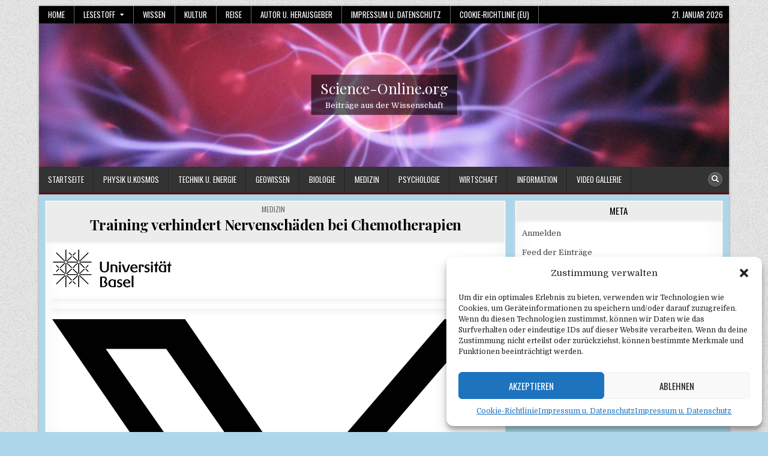

--- FILE ---
content_type: text/html; charset=UTF-8
request_url: https://science-online.org/training-verhindert-nervenschaeden-bei-chemotherapien/
body_size: 19738
content:
<!DOCTYPE html>
<html lang="de">
<head>
<meta charset="UTF-8">
<meta name="viewport" content="width=device-width, initial-scale=1.0">
<link rel="profile" href="https://gmpg.org/xfn/11">
<title>Training verhindert Nervenschäden bei Chemotherapien &#8211; Science-Online.org</title>
<meta name='robots' content='max-image-preview:large' />
<link rel='dns-prefetch' href='//fonts.googleapis.com' />
<link rel="alternate" type="application/rss+xml" title="Science-Online.org &raquo; Feed" href="https://science-online.org/feed/" />
<link rel="alternate" type="application/rss+xml" title="Science-Online.org &raquo; Kommentar-Feed" href="https://science-online.org/comments/feed/" />
<link rel="alternate" title="oEmbed (JSON)" type="application/json+oembed" href="https://science-online.org/wp-json/oembed/1.0/embed?url=https%3A%2F%2Fscience-online.org%2Ftraining-verhindert-nervenschaeden-bei-chemotherapien%2F" />
<link rel="alternate" title="oEmbed (XML)" type="text/xml+oembed" href="https://science-online.org/wp-json/oembed/1.0/embed?url=https%3A%2F%2Fscience-online.org%2Ftraining-verhindert-nervenschaeden-bei-chemotherapien%2F&#038;format=xml" />
<!-- science-online.org is managing ads with Advanced Ads 2.0.16 – https://wpadvancedads.com/ --><script id="wisse-ready">
			window.advanced_ads_ready=function(e,a){a=a||"complete";var d=function(e){return"interactive"===a?"loading"!==e:"complete"===e};d(document.readyState)?e():document.addEventListener("readystatechange",(function(a){d(a.target.readyState)&&e()}),{once:"interactive"===a})},window.advanced_ads_ready_queue=window.advanced_ads_ready_queue||[];		</script>
		<style id='wp-img-auto-sizes-contain-inline-css' type='text/css'>
img:is([sizes=auto i],[sizes^="auto," i]){contain-intrinsic-size:3000px 1500px}
/*# sourceURL=wp-img-auto-sizes-contain-inline-css */
</style>
<style id='wp-emoji-styles-inline-css' type='text/css'>

	img.wp-smiley, img.emoji {
		display: inline !important;
		border: none !important;
		box-shadow: none !important;
		height: 1em !important;
		width: 1em !important;
		margin: 0 0.07em !important;
		vertical-align: -0.1em !important;
		background: none !important;
		padding: 0 !important;
	}
/*# sourceURL=wp-emoji-styles-inline-css */
</style>
<style id='wp-block-library-inline-css' type='text/css'>
:root{--wp-block-synced-color:#7a00df;--wp-block-synced-color--rgb:122,0,223;--wp-bound-block-color:var(--wp-block-synced-color);--wp-editor-canvas-background:#ddd;--wp-admin-theme-color:#007cba;--wp-admin-theme-color--rgb:0,124,186;--wp-admin-theme-color-darker-10:#006ba1;--wp-admin-theme-color-darker-10--rgb:0,107,160.5;--wp-admin-theme-color-darker-20:#005a87;--wp-admin-theme-color-darker-20--rgb:0,90,135;--wp-admin-border-width-focus:2px}@media (min-resolution:192dpi){:root{--wp-admin-border-width-focus:1.5px}}.wp-element-button{cursor:pointer}:root .has-very-light-gray-background-color{background-color:#eee}:root .has-very-dark-gray-background-color{background-color:#313131}:root .has-very-light-gray-color{color:#eee}:root .has-very-dark-gray-color{color:#313131}:root .has-vivid-green-cyan-to-vivid-cyan-blue-gradient-background{background:linear-gradient(135deg,#00d084,#0693e3)}:root .has-purple-crush-gradient-background{background:linear-gradient(135deg,#34e2e4,#4721fb 50%,#ab1dfe)}:root .has-hazy-dawn-gradient-background{background:linear-gradient(135deg,#faaca8,#dad0ec)}:root .has-subdued-olive-gradient-background{background:linear-gradient(135deg,#fafae1,#67a671)}:root .has-atomic-cream-gradient-background{background:linear-gradient(135deg,#fdd79a,#004a59)}:root .has-nightshade-gradient-background{background:linear-gradient(135deg,#330968,#31cdcf)}:root .has-midnight-gradient-background{background:linear-gradient(135deg,#020381,#2874fc)}:root{--wp--preset--font-size--normal:16px;--wp--preset--font-size--huge:42px}.has-regular-font-size{font-size:1em}.has-larger-font-size{font-size:2.625em}.has-normal-font-size{font-size:var(--wp--preset--font-size--normal)}.has-huge-font-size{font-size:var(--wp--preset--font-size--huge)}.has-text-align-center{text-align:center}.has-text-align-left{text-align:left}.has-text-align-right{text-align:right}.has-fit-text{white-space:nowrap!important}#end-resizable-editor-section{display:none}.aligncenter{clear:both}.items-justified-left{justify-content:flex-start}.items-justified-center{justify-content:center}.items-justified-right{justify-content:flex-end}.items-justified-space-between{justify-content:space-between}.screen-reader-text{border:0;clip-path:inset(50%);height:1px;margin:-1px;overflow:hidden;padding:0;position:absolute;width:1px;word-wrap:normal!important}.screen-reader-text:focus{background-color:#ddd;clip-path:none;color:#444;display:block;font-size:1em;height:auto;left:5px;line-height:normal;padding:15px 23px 14px;text-decoration:none;top:5px;width:auto;z-index:100000}html :where(.has-border-color){border-style:solid}html :where([style*=border-top-color]){border-top-style:solid}html :where([style*=border-right-color]){border-right-style:solid}html :where([style*=border-bottom-color]){border-bottom-style:solid}html :where([style*=border-left-color]){border-left-style:solid}html :where([style*=border-width]){border-style:solid}html :where([style*=border-top-width]){border-top-style:solid}html :where([style*=border-right-width]){border-right-style:solid}html :where([style*=border-bottom-width]){border-bottom-style:solid}html :where([style*=border-left-width]){border-left-style:solid}html :where(img[class*=wp-image-]){height:auto;max-width:100%}:where(figure){margin:0 0 1em}html :where(.is-position-sticky){--wp-admin--admin-bar--position-offset:var(--wp-admin--admin-bar--height,0px)}@media screen and (max-width:600px){html :where(.is-position-sticky){--wp-admin--admin-bar--position-offset:0px}}

/*# sourceURL=wp-block-library-inline-css */
</style><style id='global-styles-inline-css' type='text/css'>
:root{--wp--preset--aspect-ratio--square: 1;--wp--preset--aspect-ratio--4-3: 4/3;--wp--preset--aspect-ratio--3-4: 3/4;--wp--preset--aspect-ratio--3-2: 3/2;--wp--preset--aspect-ratio--2-3: 2/3;--wp--preset--aspect-ratio--16-9: 16/9;--wp--preset--aspect-ratio--9-16: 9/16;--wp--preset--color--black: #000000;--wp--preset--color--cyan-bluish-gray: #abb8c3;--wp--preset--color--white: #ffffff;--wp--preset--color--pale-pink: #f78da7;--wp--preset--color--vivid-red: #cf2e2e;--wp--preset--color--luminous-vivid-orange: #ff6900;--wp--preset--color--luminous-vivid-amber: #fcb900;--wp--preset--color--light-green-cyan: #7bdcb5;--wp--preset--color--vivid-green-cyan: #00d084;--wp--preset--color--pale-cyan-blue: #8ed1fc;--wp--preset--color--vivid-cyan-blue: #0693e3;--wp--preset--color--vivid-purple: #9b51e0;--wp--preset--gradient--vivid-cyan-blue-to-vivid-purple: linear-gradient(135deg,rgb(6,147,227) 0%,rgb(155,81,224) 100%);--wp--preset--gradient--light-green-cyan-to-vivid-green-cyan: linear-gradient(135deg,rgb(122,220,180) 0%,rgb(0,208,130) 100%);--wp--preset--gradient--luminous-vivid-amber-to-luminous-vivid-orange: linear-gradient(135deg,rgb(252,185,0) 0%,rgb(255,105,0) 100%);--wp--preset--gradient--luminous-vivid-orange-to-vivid-red: linear-gradient(135deg,rgb(255,105,0) 0%,rgb(207,46,46) 100%);--wp--preset--gradient--very-light-gray-to-cyan-bluish-gray: linear-gradient(135deg,rgb(238,238,238) 0%,rgb(169,184,195) 100%);--wp--preset--gradient--cool-to-warm-spectrum: linear-gradient(135deg,rgb(74,234,220) 0%,rgb(151,120,209) 20%,rgb(207,42,186) 40%,rgb(238,44,130) 60%,rgb(251,105,98) 80%,rgb(254,248,76) 100%);--wp--preset--gradient--blush-light-purple: linear-gradient(135deg,rgb(255,206,236) 0%,rgb(152,150,240) 100%);--wp--preset--gradient--blush-bordeaux: linear-gradient(135deg,rgb(254,205,165) 0%,rgb(254,45,45) 50%,rgb(107,0,62) 100%);--wp--preset--gradient--luminous-dusk: linear-gradient(135deg,rgb(255,203,112) 0%,rgb(199,81,192) 50%,rgb(65,88,208) 100%);--wp--preset--gradient--pale-ocean: linear-gradient(135deg,rgb(255,245,203) 0%,rgb(182,227,212) 50%,rgb(51,167,181) 100%);--wp--preset--gradient--electric-grass: linear-gradient(135deg,rgb(202,248,128) 0%,rgb(113,206,126) 100%);--wp--preset--gradient--midnight: linear-gradient(135deg,rgb(2,3,129) 0%,rgb(40,116,252) 100%);--wp--preset--font-size--small: 13px;--wp--preset--font-size--medium: 20px;--wp--preset--font-size--large: 36px;--wp--preset--font-size--x-large: 42px;--wp--preset--spacing--20: 0.44rem;--wp--preset--spacing--30: 0.67rem;--wp--preset--spacing--40: 1rem;--wp--preset--spacing--50: 1.5rem;--wp--preset--spacing--60: 2.25rem;--wp--preset--spacing--70: 3.38rem;--wp--preset--spacing--80: 5.06rem;--wp--preset--shadow--natural: 6px 6px 9px rgba(0, 0, 0, 0.2);--wp--preset--shadow--deep: 12px 12px 50px rgba(0, 0, 0, 0.4);--wp--preset--shadow--sharp: 6px 6px 0px rgba(0, 0, 0, 0.2);--wp--preset--shadow--outlined: 6px 6px 0px -3px rgb(255, 255, 255), 6px 6px rgb(0, 0, 0);--wp--preset--shadow--crisp: 6px 6px 0px rgb(0, 0, 0);}:where(.is-layout-flex){gap: 0.5em;}:where(.is-layout-grid){gap: 0.5em;}body .is-layout-flex{display: flex;}.is-layout-flex{flex-wrap: wrap;align-items: center;}.is-layout-flex > :is(*, div){margin: 0;}body .is-layout-grid{display: grid;}.is-layout-grid > :is(*, div){margin: 0;}:where(.wp-block-columns.is-layout-flex){gap: 2em;}:where(.wp-block-columns.is-layout-grid){gap: 2em;}:where(.wp-block-post-template.is-layout-flex){gap: 1.25em;}:where(.wp-block-post-template.is-layout-grid){gap: 1.25em;}.has-black-color{color: var(--wp--preset--color--black) !important;}.has-cyan-bluish-gray-color{color: var(--wp--preset--color--cyan-bluish-gray) !important;}.has-white-color{color: var(--wp--preset--color--white) !important;}.has-pale-pink-color{color: var(--wp--preset--color--pale-pink) !important;}.has-vivid-red-color{color: var(--wp--preset--color--vivid-red) !important;}.has-luminous-vivid-orange-color{color: var(--wp--preset--color--luminous-vivid-orange) !important;}.has-luminous-vivid-amber-color{color: var(--wp--preset--color--luminous-vivid-amber) !important;}.has-light-green-cyan-color{color: var(--wp--preset--color--light-green-cyan) !important;}.has-vivid-green-cyan-color{color: var(--wp--preset--color--vivid-green-cyan) !important;}.has-pale-cyan-blue-color{color: var(--wp--preset--color--pale-cyan-blue) !important;}.has-vivid-cyan-blue-color{color: var(--wp--preset--color--vivid-cyan-blue) !important;}.has-vivid-purple-color{color: var(--wp--preset--color--vivid-purple) !important;}.has-black-background-color{background-color: var(--wp--preset--color--black) !important;}.has-cyan-bluish-gray-background-color{background-color: var(--wp--preset--color--cyan-bluish-gray) !important;}.has-white-background-color{background-color: var(--wp--preset--color--white) !important;}.has-pale-pink-background-color{background-color: var(--wp--preset--color--pale-pink) !important;}.has-vivid-red-background-color{background-color: var(--wp--preset--color--vivid-red) !important;}.has-luminous-vivid-orange-background-color{background-color: var(--wp--preset--color--luminous-vivid-orange) !important;}.has-luminous-vivid-amber-background-color{background-color: var(--wp--preset--color--luminous-vivid-amber) !important;}.has-light-green-cyan-background-color{background-color: var(--wp--preset--color--light-green-cyan) !important;}.has-vivid-green-cyan-background-color{background-color: var(--wp--preset--color--vivid-green-cyan) !important;}.has-pale-cyan-blue-background-color{background-color: var(--wp--preset--color--pale-cyan-blue) !important;}.has-vivid-cyan-blue-background-color{background-color: var(--wp--preset--color--vivid-cyan-blue) !important;}.has-vivid-purple-background-color{background-color: var(--wp--preset--color--vivid-purple) !important;}.has-black-border-color{border-color: var(--wp--preset--color--black) !important;}.has-cyan-bluish-gray-border-color{border-color: var(--wp--preset--color--cyan-bluish-gray) !important;}.has-white-border-color{border-color: var(--wp--preset--color--white) !important;}.has-pale-pink-border-color{border-color: var(--wp--preset--color--pale-pink) !important;}.has-vivid-red-border-color{border-color: var(--wp--preset--color--vivid-red) !important;}.has-luminous-vivid-orange-border-color{border-color: var(--wp--preset--color--luminous-vivid-orange) !important;}.has-luminous-vivid-amber-border-color{border-color: var(--wp--preset--color--luminous-vivid-amber) !important;}.has-light-green-cyan-border-color{border-color: var(--wp--preset--color--light-green-cyan) !important;}.has-vivid-green-cyan-border-color{border-color: var(--wp--preset--color--vivid-green-cyan) !important;}.has-pale-cyan-blue-border-color{border-color: var(--wp--preset--color--pale-cyan-blue) !important;}.has-vivid-cyan-blue-border-color{border-color: var(--wp--preset--color--vivid-cyan-blue) !important;}.has-vivid-purple-border-color{border-color: var(--wp--preset--color--vivid-purple) !important;}.has-vivid-cyan-blue-to-vivid-purple-gradient-background{background: var(--wp--preset--gradient--vivid-cyan-blue-to-vivid-purple) !important;}.has-light-green-cyan-to-vivid-green-cyan-gradient-background{background: var(--wp--preset--gradient--light-green-cyan-to-vivid-green-cyan) !important;}.has-luminous-vivid-amber-to-luminous-vivid-orange-gradient-background{background: var(--wp--preset--gradient--luminous-vivid-amber-to-luminous-vivid-orange) !important;}.has-luminous-vivid-orange-to-vivid-red-gradient-background{background: var(--wp--preset--gradient--luminous-vivid-orange-to-vivid-red) !important;}.has-very-light-gray-to-cyan-bluish-gray-gradient-background{background: var(--wp--preset--gradient--very-light-gray-to-cyan-bluish-gray) !important;}.has-cool-to-warm-spectrum-gradient-background{background: var(--wp--preset--gradient--cool-to-warm-spectrum) !important;}.has-blush-light-purple-gradient-background{background: var(--wp--preset--gradient--blush-light-purple) !important;}.has-blush-bordeaux-gradient-background{background: var(--wp--preset--gradient--blush-bordeaux) !important;}.has-luminous-dusk-gradient-background{background: var(--wp--preset--gradient--luminous-dusk) !important;}.has-pale-ocean-gradient-background{background: var(--wp--preset--gradient--pale-ocean) !important;}.has-electric-grass-gradient-background{background: var(--wp--preset--gradient--electric-grass) !important;}.has-midnight-gradient-background{background: var(--wp--preset--gradient--midnight) !important;}.has-small-font-size{font-size: var(--wp--preset--font-size--small) !important;}.has-medium-font-size{font-size: var(--wp--preset--font-size--medium) !important;}.has-large-font-size{font-size: var(--wp--preset--font-size--large) !important;}.has-x-large-font-size{font-size: var(--wp--preset--font-size--x-large) !important;}
/*# sourceURL=global-styles-inline-css */
</style>

<style id='classic-theme-styles-inline-css' type='text/css'>
/*! This file is auto-generated */
.wp-block-button__link{color:#fff;background-color:#32373c;border-radius:9999px;box-shadow:none;text-decoration:none;padding:calc(.667em + 2px) calc(1.333em + 2px);font-size:1.125em}.wp-block-file__button{background:#32373c;color:#fff;text-decoration:none}
/*# sourceURL=/wp-includes/css/classic-themes.min.css */
</style>
<link rel='stylesheet' id='wp-components-css' href='https://science-online.org/wp-includes/css/dist/components/style.min.css?ver=6.9' type='text/css' media='all' />
<link rel='stylesheet' id='wp-preferences-css' href='https://science-online.org/wp-includes/css/dist/preferences/style.min.css?ver=6.9' type='text/css' media='all' />
<link rel='stylesheet' id='wp-block-editor-css' href='https://science-online.org/wp-includes/css/dist/block-editor/style.min.css?ver=6.9' type='text/css' media='all' />
<link rel='stylesheet' id='popup-maker-block-library-style-css' href='https://science-online.org/wp-content/plugins/popup-maker/dist/packages/block-library-style.css?ver=dbea705cfafe089d65f1' type='text/css' media='all' />
<link rel='stylesheet' id='rss-retriever-css' href='https://science-online.org/wp-content/plugins/wp-rss-retriever/inc/css/rss-retriever.css?ver=1.6.10' type='text/css' media='all' />
<link rel='stylesheet' id='cmplz-general-css' href='https://science-online.org/wp-content/plugins/complianz-gdpr/assets/css/cookieblocker.min.css?ver=1765943843' type='text/css' media='all' />
<link rel='stylesheet' id='boldwp-maincss-css' href='https://science-online.org/wp-content/themes/boldwp-pro/style.css' type='text/css' media='all' />
<link rel='stylesheet' id='fontawesome-css' href='https://science-online.org/wp-content/themes/boldwp-pro/assets/css/all.min.css' type='text/css' media='all' />
<link rel='stylesheet' id='boldwp-webfont-css' href='//fonts.googleapis.com/css?family=Playfair+Display:400,400i,700,700i|Domine:400,700|Oswald:400,700|Patua+One|Roboto+Condensed:400,400i,700,700i&#038;display=swap' type='text/css' media='all' />
<link rel='stylesheet' id='owl-carousel-css' href='https://science-online.org/wp-content/themes/boldwp-pro/assets/css/owl.carousel.min.css' type='text/css' media='all' />
<link rel='stylesheet' id='taxopress-frontend-css-css' href='https://science-online.org/wp-content/plugins/simple-tags/assets/frontend/css/frontend.css?ver=3.43.0' type='text/css' media='all' />
<link rel='stylesheet' id='__EPYT__style-css' href='https://science-online.org/wp-content/plugins/youtube-embed-plus/styles/ytprefs.min.css?ver=14.2.4' type='text/css' media='all' />
<style id='__EPYT__style-inline-css' type='text/css'>

                .epyt-gallery-thumb {
                        width: 33.333%;
                }
                
/*# sourceURL=__EPYT__style-inline-css */
</style>
<script type="text/javascript" src="https://science-online.org/wp-includes/js/jquery/jquery.min.js?ver=3.7.1" id="jquery-core-js"></script>
<script type="text/javascript" src="https://science-online.org/wp-includes/js/jquery/jquery-migrate.min.js?ver=3.4.1" id="jquery-migrate-js"></script>
<script type="text/javascript" src="https://science-online.org/wp-content/plugins/simple-tags/assets/frontend/js/frontend.js?ver=3.43.0" id="taxopress-frontend-js-js"></script>
<script type="text/javascript" id="__ytprefs__-js-extra">
/* <![CDATA[ */
var _EPYT_ = {"ajaxurl":"https://science-online.org/wp-admin/admin-ajax.php","security":"003bbb40c7","gallery_scrolloffset":"20","eppathtoscripts":"https://science-online.org/wp-content/plugins/youtube-embed-plus/scripts/","eppath":"https://science-online.org/wp-content/plugins/youtube-embed-plus/","epresponsiveselector":"[\"iframe.__youtube_prefs__\"]","epdovol":"1","version":"14.2.4","evselector":"iframe.__youtube_prefs__[src], iframe[src*=\"youtube.com/embed/\"], iframe[src*=\"youtube-nocookie.com/embed/\"]","ajax_compat":"","maxres_facade":"eager","ytapi_load":"light","pause_others":"","stopMobileBuffer":"1","facade_mode":"","not_live_on_channel":""};
//# sourceURL=__ytprefs__-js-extra
/* ]]> */
</script>
<script type="text/javascript" src="https://science-online.org/wp-content/plugins/youtube-embed-plus/scripts/ytprefs.min.js?ver=14.2.4" id="__ytprefs__-js"></script>
<link rel="https://api.w.org/" href="https://science-online.org/wp-json/" /><link rel="alternate" title="JSON" type="application/json" href="https://science-online.org/wp-json/wp/v2/posts/58070" /><link rel="EditURI" type="application/rsd+xml" title="RSD" href="https://science-online.org/xmlrpc.php?rsd" />
<meta name="generator" content="WordPress 6.9" />
<link rel="canonical" href="https://science-online.org/training-verhindert-nervenschaeden-bei-chemotherapien/" />
<link rel='shortlink' href='https://science-online.org/?p=58070' />
<!-- FIFU:meta:begin:image -->
<meta property="og:image" content="https://idw-online.de/de/institutionlogo28217" />
<!-- FIFU:meta:end:image --><!-- FIFU:meta:begin:twitter -->
<meta name="twitter:card" content="summary_large_image" />
<meta name="twitter:title" content="Training verhindert Nervenschäden bei Chemotherapien" />
<meta name="twitter:description" content="" />
<meta name="twitter:image" content="https://idw-online.de/de/institutionlogo28217" />
<!-- FIFU:meta:end:twitter --><style type="text/css">
.feedzy-rss-link-icon:after {
	content: url("https://science-online.org/wp-content/plugins/feedzy-rss-feeds/img/external-link.png");
	margin-left: 3px;
}
</style>
					<style>.cmplz-hidden {
					display: none !important;
				}</style>

<!-- Styles generated by Posts in Sidebar plugin -->
<style type="text/css">
#pis_posts_in_sidebar-2 .pis-title { font-size: 24px !important; font-weight: bold;}
#pis_posts_in_sidebar-3 .pis-title { font-size: 18px !important; font-weight: bold; }
#pis_posts_in_sidebar-4 .pis-title { font-size: 18px !important; font-weight: bold;}
#pis_posts_in_sidebar-5 .pis-title { font-size: 18px !important; font-weight: bold; }
#pis_posts_in_sidebar-6 .pis-title { font-size: 18px !important; font-weight: bold; }
</style>
<!-- / Styles generated by Posts in Sidebar plugin -->

    <style type="text/css">
    body{}

    h1{}
    h2{}
    h3{}
    h4{}
    h5{}
    h6{}
    h1,h2,h3,h4,h5,h6{}

    pre,code,kbd,tt,var{}

    button,input[type="button"],input[type="reset"],input[type="submit"]{}

    .boldwp-secondary-nav-menu a,.boldwp-secondary-responsive-menu-icon,.boldwp-header-date{}
    .boldwp-secondary-nav-menu > li > a,.boldwp-secondary-responsive-menu-icon{}

    .boldwp-site-title{}
    .boldwp-site-description{}

    .boldwp-header-image .boldwp-header-image-info .boldwp-header-image-site-title{}
    .boldwp-header-image .boldwp-header-image-info .boldwp-header-image-site-description{}

    .boldwp-primary-nav-menu a,.boldwp-primary-responsive-menu-icon{}
    .boldwp-primary-nav-menu > li > a,.boldwp-primary-responsive-menu-icon{}

    .boldwp-trending-news{}

    .entry-title,.boldwp-page-header h1,h2.comments-title,.comments-area .comment-reply-title{}

    .boldwp-posts .boldwp-posts-heading,.boldwp-sidebar-widget-areas .widget .boldwp-widget-title,.boldwp-featured-posts-area .widget .boldwp-widget-title,.navigation.posts-navigation{}

    #boldwp-footer-blocks .widget .boldwp-widget-title{}

    .boldwp-fp01-post .boldwp-fp01-post-title,.boldwp-fp02-post .boldwp-fp02-post-title,.boldwp-fp07-post .boldwp-fp07-post-title,.boldwp-fp10-post .boldwp-fp10-post-title,.boldwp-fp11-post .boldwp-fp11-post-title,.boldwp-fp12-post .boldwp-fp12-post-title,.boldwp-fp13-post .boldwp-fp13-post-title,.boldwp-fp14-post .boldwp-fp14-post-title,.boldwp-fp15-post .boldwp-fp15-post-title,.boldwp-fp17-post .boldwp-fp17-post-title,.boldwp-fp18-post .boldwp-fp18-post-title,.boldwp-fp19-post .boldwp-fp19-post-title,.boldwp-fp20-post .boldwp-fp20-post-title,.boldwp-carousel-title{}

    .boldwp-related-posts-wrap h4,.boldwp-author-bio-name,.boldwp-fp02-posts-left .boldwp-fp02-post .boldwp-fp02-post-title,.boldwp-fp03-post .boldwp-fp03-post-title,.boldwp-fp04-post .boldwp-fp04-post-title,.boldwp-fp05-post .boldwp-fp05-post-title,.boldwp-fp06-post .boldwp-fp06-post-title,.boldwp-fp07-post:first-child .boldwp-fp07-post-title,.boldwp-fp08-post .boldwp-fp08-post-title,.boldwp-fp09-post .boldwp-fp09-post-title,.boldwp-fp11-post:first-child .boldwp-fp11-post-title,.boldwp-fp12-posts-left .boldwp-fp12-post .boldwp-fp12-post-title,.boldwp-fp14-post:nth-of-type(-n+3) .boldwp-fp14-post-title,.boldwp-fp15-post-wrapper:nth-of-type(-n+3) .boldwp-fp15-post .boldwp-fp15-post-title,.boldwp-fp16-post .boldwp-fp16-post-title,.boldwp-fp17-post-wrapper:first-child .boldwp-fp17-post .boldwp-fp17-post-title,.boldwp-fp18-post:first-child .boldwp-fp18-post-title,.boldwp-fp19-post:nth-of-type(-n+2) .boldwp-fp19-post-title,.boldwp-fp20-post-wrapper:nth-of-type(-n+2) .boldwp-fp20-post .boldwp-fp20-post-title{}

    .boldwp-fp02-post-categories a,.boldwp-fp03-post-categories a,.boldwp-fp04-post-categories a,.boldwp-fp05-post-categories a,.boldwp-fp06-post-categories a,.boldwp-fp07-post-categories a,.boldwp-fp08-post-categories a,.boldwp-fp09-post-categories a,.boldwp-fp11-post-categories a,.boldwp-fp12-post-categories a,.boldwp-fp13-post-categories a,.boldwp-fp14-post-categories a,.boldwp-fp15-post-categories a,.boldwp-fp16-post-categories a,.boldwp-fp17-post-categories a,.boldwp-fp18-post-categories a,.boldwp-fp19-post-categories a,.boldwp-fp20-post-categories a,.boldwp-carousel-post-categories a{}

    .boldwp-entry-meta-single,.boldwp-featured-post-header,.boldwp-fp01-post-footer,.boldwp-fp02-post-footer,.boldwp-fp03-post-footer,.boldwp-fp04-post-footer,.boldwp-fp05-post-footer,.boldwp-fp06-post-footer,.boldwp-fp07-post-footer,.boldwp-fp08-post-footer,.boldwp-fp09-post-footer,.boldwp-fp10-post-footer,.boldwp-fp11-post-footer,.boldwp-fp12-post-footer,.boldwp-fp13-post-footer,.boldwp-fp14-post-footer,.boldwp-fp15-post-footer,.boldwp-fp16-post-footer,.boldwp-fp17-post-footer,.boldwp-fp18-post-footer,.boldwp-fp19-post-footer,.boldwp-fp20-post-footer,.boldwp-carousel-post-footer{}

    .boldwp-fp01-post-read-more,.boldwp-fp02-post-read-more,.boldwp-fp03-post-read-more,.boldwp-fp04-post-read-more,.boldwp-fp05-post-read-more,.boldwp-fp06-post-read-more,.boldwp-fp07-post-read-more,.boldwp-fp08-post-read-more,.boldwp-fp09-post-read-more,.boldwp-fp10-post-read-more,.boldwp-fp11-post-read-more,.boldwp-fp12-post-read-more,.boldwp-fp13-post-read-more,.boldwp-fp15-post-read-more,.boldwp-fp17-post-read-more,.boldwp-fp18-post-read-more,.boldwp-fp20-post-read-more,.boldwp-carousel-post-read-more{}

    .widget_tag_cloud a{}
    </style>
        <style type="text/css">
        
        
        
                
                            
        body,button,input,select,textarea{color:#544545}
                
            #boldwp-wrapper{background:#add6ea}
    
                                
        .boldwp-head-content{background:#add6ea}
    
               
                                            
                            
                        
                
        
        
            
                
        
                
        .boldwp-fp01-post-read-more a,.boldwp-fp02-post-read-more a,.boldwp-fp03-post-read-more a,.boldwp-fp04-post-read-more a,.boldwp-fp05-post-read-more a,.boldwp-fp06-post-read-more a,.boldwp-fp07-post-read-more a,.boldwp-fp08-post-read-more a,.boldwp-fp09-post-read-more a,.boldwp-fp10-post-read-more a,.boldwp-fp11-post-read-more a,.boldwp-fp12-post-read-more a,.boldwp-fp13-post-read-more a,.boldwp-fp15-post-read-more a,.boldwp-fp17-post-read-more a,.boldwp-fp18-post-read-more a,.boldwp-fp20-post-read-more a,.boldwp-carousel-post-read-more a{color:#000000 !important;}
            .boldwp-fp01-post-read-more a,.boldwp-fp02-post-read-more a,.boldwp-fp03-post-read-more a,.boldwp-fp04-post-read-more a,.boldwp-fp05-post-read-more a,.boldwp-fp06-post-read-more a,.boldwp-fp07-post-read-more a,.boldwp-fp08-post-read-more a,.boldwp-fp09-post-read-more a,.boldwp-fp10-post-read-more a,.boldwp-fp11-post-read-more a,.boldwp-fp12-post-read-more a,.boldwp-fp13-post-read-more a,.boldwp-fp15-post-read-more a,.boldwp-fp17-post-read-more a,.boldwp-fp18-post-read-more a,.boldwp-fp20-post-read-more a,.boldwp-carousel-post-read-more a{background:#ffffff !important;}
            
                        
                            
                        
                
                    
        .boldwp-top-wrapper-outer,.boldwp-bottom-wrapper-outer{background:#add6ea;}
            
        
                
                
                                        
        
            
                
                                                            </style>
        <style type="text/css">
                                .boldwp-fp-post-categories a:before,.boldwp-carousel-post-categories a:before{display:none !important;}
            .boldwp-entry-meta-single-cats i{display:none !important;}
            .boldwp-fp-post-author i,.boldwp-carousel-post-author i{display:none !important;}
            .boldwp-entry-meta-single-author i{display:none !important;}
            .boldwp-fp-post-date i,.boldwp-carousel-post-date i,span.boldwp-trending-news-item-date i{display:none !important;}
            .boldwp-entry-meta-single-date i{display:none !important;}
            .boldwp-fp-post-comment i,.boldwp-carousel-post-comment i{display:none !important;}
            .boldwp-entry-meta-single-comments i{display:none !important;}
        
        </style>
        <style type="text/css">
            .boldwp-site-title, .boldwp-site-title a, .boldwp-site-title a:hover, .boldwp-site-title a:focus, .boldwp-site-title a:active, .boldwp-site-description {color: #333333;}
        </style>
    <style type="text/css" id="custom-background-css">
body.custom-background { background-color: #add6ea; background-image: url("https://science-online.org/wp-content/themes/boldwp-pro/assets/images/background.png"); background-position: left top; background-size: auto; background-repeat: repeat; background-attachment: fixed; }
</style>
	<link rel="icon" href="https://science-online.org/wp-content/uploads/2020/11/cropped-thinking-2006869_640-1-32x32.png" sizes="32x32" />
<link rel="icon" href="https://science-online.org/wp-content/uploads/2020/11/cropped-thinking-2006869_640-1-192x192.png" sizes="192x192" />
<link rel="apple-touch-icon" href="https://science-online.org/wp-content/uploads/2020/11/cropped-thinking-2006869_640-1-180x180.png" />
<meta name="msapplication-TileImage" content="https://science-online.org/wp-content/uploads/2020/11/cropped-thinking-2006869_640-1-270x270.png" />

<!-- FIFU:jsonld:begin -->
<script type="application/ld+json">{"@context":"https://schema.org","@type":"BlogPosting","headline":"Training verhindert Nervensch\u00e4den bei Chemotherapien","url":"https://science-online.org/training-verhindert-nervenschaeden-bei-chemotherapien/","mainEntityOfPage":"https://science-online.org/training-verhindert-nervenschaeden-bei-chemotherapien/","image":[{"@type":"ImageObject","url":"https://idw-online.de/de/institutionlogo28217"}],"datePublished":"2024-07-01T15:00:00+00:00","dateModified":"2024-07-01T15:00:00+00:00","author":{"@type":"Person","name":"AdminWPVserver","url":"https://science-online.org/author/adminwpvserver/"}}</script>
<!-- FIFU:jsonld:end -->
<link rel="preload" as="image" href="https://idw-online.de/de/institutionlogo29450"><link rel="preload" as="image" href="https://idw-online.de/de/institutionlogo32691"><link rel="preload" as="image" href="https://idw-online.de/de/institutionlogo26547"><link rel="preload" as="image" href="https://idw-online.de/de/institutionlogo36608"></head>





<body data-rsssl=1 class="wp-singular post-template-default single single-post postid-58070 single-format-standard custom-background wp-theme-boldwp-pro boldwp-animated boldwp-fadein boldwp-group-blog boldwp-header-image-active boldwp-views-inactive boldwp-layout-c-s1 boldwp-primary-menu-active boldwp-primary-mobile-menu-active boldwp-secondary-menu-active boldwp-secondary-mobile-menu-active boldwp-table-css-active ajax-themesdna-likes ajax-themesdna-views aa-prefix-wisse-" id="boldwp-site-body" itemscope="itemscope" itemtype="http://schema.org/WebPage">
<a class="skip-link screen-reader-text" href="#boldwp-posts-wrapper">Skip to content</a>

<div class="boldwp-site-wrapper">

<div class="boldwp-outer-wrapper">
<div class="boldwp-container boldwp-secondary-menu-container boldwp-clearfix">
<div class="boldwp-secondary-menu-container-inside boldwp-clearfix">
<nav class="boldwp-nav-secondary" id="boldwp-secondary-navigation" itemscope="itemscope" itemtype="http://schema.org/SiteNavigationElement" role="navigation" aria-label="Secondary Menu">
<button class="boldwp-secondary-responsive-menu-icon" aria-controls="boldwp-menu-secondary-navigation" aria-expanded="false">Menu</button>
<ul id="boldwp-menu-secondary-navigation" class="boldwp-secondary-nav-menu boldwp-menu-secondary"><li id="menu-item-2244" class="menu-item menu-item-type-custom menu-item-object-custom menu-item-2244"><a href="https://newzs.de">Home</a></li>
<li id="menu-item-11848" class="menu-item menu-item-type-custom menu-item-object-custom menu-item-has-children menu-item-11848"><a href="https://lesestoff.eu">Lesestoff</a>
<ul class="sub-menu">
	<li id="menu-item-5917" class="menu-item menu-item-type-custom menu-item-object-custom menu-item-5917"><a href="https://toppbook.de">ToppBook.de</a></li>
	<li id="menu-item-2598" class="menu-item menu-item-type-custom menu-item-object-custom menu-item-2598"><a href="https://literatur.newzs.de">Allgem. Literatur</a></li>
</ul>
</li>
<li id="menu-item-2602" class="menu-item menu-item-type-custom menu-item-object-custom menu-item-2602"><a href="https://wissengibtmacht.de">Wissen</a></li>
<li id="menu-item-2599" class="menu-item menu-item-type-custom menu-item-object-custom menu-item-2599"><a href="https://kultur.newzs.de">Kultur</a></li>
<li id="menu-item-2600" class="menu-item menu-item-type-custom menu-item-object-custom menu-item-2600"><a href="https://reise.newzs.de">Reise</a></li>
<li id="menu-item-2603" class="menu-item menu-item-type-custom menu-item-object-custom menu-item-2603"><a href="https://sedlacek.newzs.de">Autor u. Herausgeber</a></li>
<li id="menu-item-2596" class="menu-item menu-item-type-post_type menu-item-object-page menu-item-privacy-policy menu-item-2596"><a rel="privacy-policy" href="https://science-online.org/impressum/">Impressum u. Datenschutz</a></li>
<li id="menu-item-67629" class="menu-item menu-item-type-post_type menu-item-object-page menu-item-67629"><a href="https://science-online.org/cookie-richtlinie-eu/">Cookie-Richtlinie (EU)</a></li>
</ul><div class="boldwp-header-date">21. Januar 2026</div></nav>
</div>
</div>
</div>

<div class="boldwp-outer-wrapper">
<div class="boldwp-container" id="boldwp-header" itemscope="itemscope" itemtype="http://schema.org/WPHeader" role="banner">
<div class="boldwp-head-content boldwp-clearfix" id="boldwp-head-content">

<div class="boldwp-no-header-content">
              <p class="boldwp-site-title"><a href="https://science-online.org/" rel="home">Science-Online.org</a></p>
            <p class="boldwp-site-description"><span>Beiträge aus der Wissenschaft</span></p>    </div>

</div><!--/#boldwp-head-content -->
</div><!--/#boldwp-header -->
</div>


    <div class="boldwp-outer-wrapper">
    <div class="boldwp-header-image boldwp-clearfix">
    
                                                <a href="https://science-online.org/" rel="home" class="boldwp-header-img-link"><img src="https://science-online.org/wp-content/uploads/2022/04/cropped-hal-gatewood-OgvqXGL7XO4-unsplash1V2.jpg" width="1920" height="399" alt="" class="boldwp-header-img" srcset="https://science-online.org/wp-content/uploads/2022/04/cropped-hal-gatewood-OgvqXGL7XO4-unsplash1V2.jpg 1920w, https://science-online.org/wp-content/uploads/2022/04/cropped-hal-gatewood-OgvqXGL7XO4-unsplash1V2-300x62.jpg 300w, https://science-online.org/wp-content/uploads/2022/04/cropped-hal-gatewood-OgvqXGL7XO4-unsplash1V2-1024x213.jpg 1024w, https://science-online.org/wp-content/uploads/2022/04/cropped-hal-gatewood-OgvqXGL7XO4-unsplash1V2-768x160.jpg 768w, https://science-online.org/wp-content/uploads/2022/04/cropped-hal-gatewood-OgvqXGL7XO4-unsplash1V2-1536x319.jpg 1536w, https://science-online.org/wp-content/uploads/2022/04/cropped-hal-gatewood-OgvqXGL7XO4-unsplash1V2-1130x235.jpg 1130w, https://science-online.org/wp-content/uploads/2022/04/cropped-hal-gatewood-OgvqXGL7XO4-unsplash1V2-750x156.jpg 750w" sizes="(max-width: 1920px) 100vw, 1920px" decoding="async" fetchpriority="high" /></a>
                            
        
            <div class="boldwp-header-image-info">
    <div class="boldwp-header-image-info-inside">
            <p class="boldwp-header-image-site-title boldwp-header-image-block"><a href="https://science-online.org/" rel="home">Science-Online.org</a></p>
    
            <p class="boldwp-header-image-site-description boldwp-header-image-block">Beiträge aus der Wissenschaft</p>        </div>
    </div>
        </div>
    </div>
    
<div class="boldwp-outer-wrapper">
<div class="boldwp-container boldwp-primary-menu-container boldwp-clearfix">
<div class="boldwp-primary-menu-container-inside boldwp-clearfix">

<nav class="boldwp-nav-primary" id="boldwp-primary-navigation" itemscope="itemscope" itemtype="http://schema.org/SiteNavigationElement" role="navigation" aria-label="Primary Menu">
<button class="boldwp-primary-responsive-menu-icon" aria-controls="boldwp-menu-primary-navigation" aria-expanded="false">Menu</button>
<ul id="boldwp-menu-primary-navigation" class="boldwp-primary-nav-menu boldwp-menu-primary"><li id="menu-item-2245" class="menu-item menu-item-type-post_type menu-item-object-page menu-item-2245"><a href="https://science-online.org/beitraege/">Startseite</a></li>
<li id="menu-item-1443" class="menu-item menu-item-type-taxonomy menu-item-object-category menu-item-1443"><a href="https://science-online.org/category/quantenphysik/">Physik u.Kosmos</a></li>
<li id="menu-item-1444" class="menu-item menu-item-type-taxonomy menu-item-object-category menu-item-1444"><a href="https://science-online.org/category/technik/">Technik u. Energie</a></li>
<li id="menu-item-1438" class="menu-item menu-item-type-taxonomy menu-item-object-category menu-item-1438"><a href="https://science-online.org/category/geowissen/">Geowissen</a></li>
<li id="menu-item-13594" class="menu-item menu-item-type-taxonomy menu-item-object-category menu-item-13594"><a href="https://science-online.org/category/biologie/">Biologie</a></li>
<li id="menu-item-13592" class="menu-item menu-item-type-taxonomy menu-item-object-category current-post-ancestor current-menu-parent current-post-parent menu-item-13592"><a href="https://science-online.org/category/medizin/">Medizin</a></li>
<li id="menu-item-13593" class="menu-item menu-item-type-taxonomy menu-item-object-category menu-item-13593"><a href="https://science-online.org/category/psychologie/">Psychologie</a></li>
<li id="menu-item-65289" class="menu-item menu-item-type-taxonomy menu-item-object-post_tag menu-item-65289"><a href="https://science-online.org/tag/wirtschaft/">Wirtschaft</a></li>
<li id="menu-item-65291" class="menu-item menu-item-type-taxonomy menu-item-object-post_tag menu-item-65291"><a href="https://science-online.org/tag/information/">Information</a></li>
<li id="menu-item-2568" class="menu-item menu-item-type-post_type menu-item-object-page menu-item-2568"><a href="https://science-online.org/videos/">Video Gallerie</a></li>
</ul>
<div class="boldwp-top-social-icons boldwp-clearfix">
                                                                                                                                                                                                                                                                           <a href="#" class="boldwp-social-icon-search" aria-label="Search Button"><i class="fas fa-search" aria-hidden="true" title="Search"></i></a></div>

</nav>

</div>
</div>
</div>

<div id="boldwp-search-overlay-wrap" class="boldwp-search-overlay">
  <button class="boldwp-search-closebtn" aria-label="Close Search" title="Close Search">&#xD7;</button>
  <div class="boldwp-search-overlay-content">
    
<form role="search" method="get" class="boldwp-search-form" action="https://science-online.org/">
<label>
    <span class="boldwp-sr-only">Search for:</span>
    <input type="search" class="boldwp-search-field" placeholder="Search &hellip;" value="" name="s" />
</label>
<input type="submit" class="boldwp-search-submit" value="&#xf002;" />
</form>  </div>
</div>

<div class="boldwp-outer-wrapper">


</div>

<div class="boldwp-outer-wrapper" id="boldwp-wrapper-outside">

<div class="boldwp-container boldwp-clearfix" id="boldwp-wrapper">
<div class="boldwp-content-wrapper boldwp-clearfix" id="boldwp-content-wrapper">
<div class="boldwp-main-wrapper boldwp-clearfix" id="boldwp-main-wrapper" itemscope="itemscope" itemtype="http://schema.org/Blog" role="main">
<div class="theiaStickySidebar">
<div class="boldwp-main-wrapper-inside boldwp-clearfix">


<div class="boldwp-featured-posts-area boldwp-featured-posts-area-top boldwp-clearfix">





</div>


<div class="boldwp-posts-wrapper" id="boldwp-posts-wrapper">



<article id="post-58070" class="boldwp-post-singular boldwp-box post-58070 post type-post status-publish format-standard has-post-thumbnail hentry category-medizin tag-bedeutung tag-effekt tag-gesundheit tag-idw tag-medikamente tag-medizin tag-mensch tag-patient tag-studie tag-therapie tag-universitat-wien wpcat-5996-id">
<div class="boldwp-box-inside">

        <header class="entry-header">
    <div class="entry-header-inside">
        
        <div class="boldwp-entry-meta-single boldwp-entry-meta-single-top"><span class="boldwp-entry-meta-single-cats"><i class="far fa-folder-open" aria-hidden="true"></i>&nbsp;<span class="boldwp-sr-only">Posted in </span><a href="https://science-online.org/category/medizin/" rel="category tag">Medizin</a></span></div>
                    <h1 class="post-title entry-title"><a href="https://science-online.org/training-verhindert-nervenschaeden-bei-chemotherapien/" rel="bookmark">Training verhindert Nervenschäden bei Chemotherapien</a></h1>        
                        <div class="boldwp-entry-meta-single">
                            </div>
            </div>
    </header><!-- .entry-header -->
    
    
    <div class="entry-content boldwp-clearfix">
        <div class="row">
<div class="three columns">
<div class="iePrInstitutionLogo"><a href="http://www.unibas.ch" target="_new" rel="noopener"><img decoding="async" class="EmbeddedImage" src="https://idw-online.de/de/institutionlogo28217" border="0" alt="institution logo"/></a></div>
</p></div>
</p></div>
<hr class="DontPrint"/>
<hr />
<div class="DontPrint"> <span class="x"><a title="Twitter" href="https://idw-online.de/de/news835943#" onclick="window.open('https://twitter.com/share?url=http://www.idw-online.de/-DMFnAA&amp;text=Training+verhindert+Nervensch%C3%A4den+bei+Chemotherapien','Share on Twitter', 'status=1, width=600, height=300, resizable=0, top=100, left=100')"><img decoding="async" src="https://idw-online.de/images/x_mbsw.svg"/></a></span> </div>
<p> </p>
<p> Teilen:&nbsp; </p>
<p> <em> 01.07.2024 17:00 </em> </p><div class="wisse-inhalt" style="margin-bottom: 20px;margin-left: 30px;" id="wisse-657042451"><div class="wisse-adlabel">Literature advertisement</div><p><strong>Plötzlich gesund</strong></p>
<p>Fortschreitende Naturerkenntnis, ganz allgemein gesprochen, &#8218;Wissenschaft&#8216;, ist der stärkste Feind des medizinischen Wunders. Was unseren Vorfahren als Wunder erschien, was einfache Naturvölker heute noch in heftige Erregung versetzt, das berührt den zivilisierten Menschen längst nicht mehr.<br />
Doch es gibt einen Gegensatz, der jedem Denkenden sofort auffällt: der unerhörte, durchaus nicht abgeschlossene Aufstieg der wissenschaftlichen Heilkunde und die ebenso unerhörte Zunahme der Laienbehandlung und der Kurpfuscherei. Man schätzt die Zahl der Menschen, die der Schulmedizin kein Vertrauen schenken, auf immerhin 50 Prozent.<br />
Wie kann es sein, daß Laienbehandler und Kurpfuscher immer wieder spektakuläre Erfolge aufweisen, von denen die Sensationspresse berichtet?<br />
Der Autor geht dieser Frage nach und kommt zu interessanten Erkenntnissen, aus denen er Vorschläge für eine bessere Krankenbehandlung durch seine ärztlichen Standesgenossen ableitet.</p>
<p><a href="https://www.bod.de/buchshop/ploetzlich-gesund-erwin-liek-9783748103202">Hier geht es weiter &#8230;</a></p>
<div></div>
<div></div>
<div></div>
<div></div>
<div></div>
<div></div>
<div></div>
<div></div>
<div></div>
<div></div>
<div></div>
</div>
<h4>Training verhindert Nervenschäden bei Chemotherapien</h4>
<p><em> Krebstherapien lösen oft Nervenschädigungen aus, die bei einem Teil der Betroffenen zu bleibenden Beschwerden führen. Medikamente sind dagegen wirkungslos. Eine Sportwissenschaftlerin der Universität Basel zeigt nun mit einem interdisziplinären Team aus Deutschland, dass ein einfaches Training Nervenschäden vorbeugen kann. </em> </p>
<p> Therapien gegen Krebs sind in den vergangenen Jahren immer besser geworden. Damit geht es nicht mehr allein ums blanke Überleben: Die Lebensqualität nach der Heilung gewinnt an Bedeutung. </p>
<p>Viele Krebsmedikamente, von der Chemotherapie bis zu modernen Immuntherapien, greifen neben den Tumorzellen leider auch die Nerven an. Bei manchen Therapien etwa mit Oxaliplatin oder Vinca-Alkaloiden treten bei 70 bis 90 Prozent der Behandelten Beschwerden wie Schmerzen, Gleichgewichtsstörungen, Taubheitsgefühle, Brennen oder Kribbeln auf. Diese Symptome können sehr belastend sein. Bei etwa der Hälfte der Betroffenen verschwinden sie nach der Krebstherapie wieder, bei den anderen rund 50 Prozent bleiben sie jedoch bestehen. Fachleute sprechen von Chemotherapie-induzierter peripherer Neuropathie, kurz CIPN.</p>
<p>Ein Forschungsteam um die Sportwissenschaftlerin Dr. Fiona Streckmann von der Universität Basel und der Deutschen Sporthochschule Köln zeigt nun, dass ein spezifisches Training begleitend zur Krebstherapie den Nervenschäden in vielen Fällen vorbeugen kann. Von ihren Ergebnissen berichten die Forschenden im Fachjournal «JAMA Internal Medicine».</p>
<p>Trainieren parallel zur Chemo</p>
<p>Die Studie umfasste 158 Krebspatientinnen und -patienten, die eine Therapie mit Oxaliplatin oder Vinca-Alkaloiden erhielten. Die Forschenden teilten sie per Zufallsprinzip in drei Gruppen ein: Eine Kontrollgruppe erhielt nur die Standardbetreuung. Zwei weitere Gruppen absolvierten während der Dauer der Chemotherapie zweimal die Woche Trainingseinheiten von 15 bis 30 Minuten. Die eine Trainingsgruppe führte Übungen durch, bei denen der Fokus vor allem auf Gleichgewichtsübungen auf zunehmend instabilem Untergrund lag. Die andere trainierte auf einer Vibrationsplatte.</p>
<p>Regelmässige Untersuchungen während der fünf folgenden Jahre zeigten, dass in der Kontrollgruppe etwa doppelt so viele Teilnehmende eine CIPN entwickelten wie in den beiden Trainingsgruppen. Anders ausgedrückt: Das begleitende Training während der Chemotherapie konnte das Auftreten von Nervenschäden um 50 bis 70 Prozent reduzieren. Zudem erhöhte es die subjektiv empfundene Lebensqualität, machte ungünstige Reduktionen der Krebsmedikamentendosis weniger notwendig und verringerte die Sterblichkeit bis zu fünf Jahre nach der Chemotherapie. </p>
<p>Am meisten profitierten die Teilnehmenden vom sensomotorischen Training, also dem Gleichgewichtstraining auf instabilem Untergrund. </p>
<p>Wirkungslose Medikamente</p>
<p>Es werde seit Jahren viel Geld investiert, um das Auftreten von CIPN zu reduzieren, erklärt Streckmann. «Diese Nebenwirkung hat einen direkten Einfluss auf die klinische Behandlung, etwa weil die eigentlich notwendigen Zyklen der Chemotherapie nicht mehr eingehalten werden, die Dosis der Krebsmedikamente reduziert oder die Therapie ganz abgebrochen werden muss.»</p>
<p>Trotz dieser Investitionen gibt es bisher keine wirksame pharmakologische Behandlung: Verschiedene Studien haben gezeigt, dass Medikamente die Nervenschäden weder verhindern noch rückgängig machen können. Dennoch werden jüngsten Schätzungen zufolge in den USA 17&#8217;000 Dollar pro Patient und Jahr ausgegeben, um Chemotherapie-bedingte Nervenschäden zu behandeln. «Ärztinnen und Ärzte verschreiben trotz allem Medikamente, weil der Leidensdruck der Patientinnen und Patienten so gross ist», vermutet Streckmann.</p>
<p>Laufende Studie an Kinderspitälern </p>
<p>Im Gegensatz dazu lasse sich der positive Effekt des Trainings belegen und diese Behandlung sei im Vergleich sehr kostengünstig, betont die Sportwissenschaftlerin. Derzeit arbeitet sie mit ihrem Team an einem Leitfaden für Spitäler, um das Training als begleitende Massnahme zur Krebstherapie in die klinische Praxis zu bringen. Zudem läuft seit 2023 eine Studie an sechs Kinderspitälern in Deutschland und der Schweiz (PrepAIR), die das Training als Massnahme gegen CIPN auch in der Kinderonkologie prüfen soll.</p>
<p>«Das Potenzial körperlicher Aktivität wird enorm unterschätzt», sagt Fiona Streckmann. Sie hoffe sehr, dass mit Ergebnissen wie den jetzt veröffentlichten vermehrt Sporttherapeutinnen und -therapeuten auch an Spitälern beschäftigt werden, um dieses Potenzial besser auszuschöpfen. </p>
<hr />
<h5>Wissenschaftliche Ansprechpartner:</h5>
<p>Dr. Fiona Streckmann, Universität Basel, Departement Sport, Bewegung, Gesundheit, E-Mail: fiona.streckmann@unibas.ch</p>
<hr />
<h5>Originalpublikation:</h5>
<p>Fiona Streckmann et al.<br />Prevention of chemotherapy-induced neuropathy with specific exercises concomitant to therapy – a multi-centre, randomized, controlled trial (STOP)<br />JAMA Internal Medicine (2024), doi: 10.1001/jamainternmed.2024.2354</p>
<hr />
<h5>Weitere Informationen:</h5>
<p><a href="https://drive.switch.ch/index.php/s/Nl5rl9YIZQ5Q4NC">https://drive.switch.ch/index.php/s/Nl5rl9YIZQ5Q4NC</a></p>
<hr class="widescreenhide"/>
<p><b>Bilder</b></p>
<p class="widescreenhide"><a class="main" data-reveal-id="imgModal1" href="https://idw-online.de/de/news835943#"><img decoding="async" src="https://idw-online.de/de/newsimage?id=394485&amp;size=thumbnail" width="180" height="120" alt="Sporttherapie gegen Nebenwirkungen: Fiona Streckmann mit einer Patientin bei einer neurologischen Untersuchung. Mit einer Stimmgabel wird das Vibrationsempfinden geprüft, das bei einer Neuropathie verändert sein kann." title="Sporttherapie gegen Nebenwirkungen: Fiona Streckmann mit einer Patientin bei einer neurologischen Untersuchung. Mit einer Stimmgabel wird das Vibrationsempfinden geprüft, das bei einer Neuropathie verändert sein kann." border="0" id="image_394485_thumb"/></a><br />
<span class="icon medium" data-icon="<" title="Details"><span aria-hidden="true"><a class="main" data-reveal-id="imgModal"></a><a href="https://idw-online.de/de/image?id=394485&amp;size=screen">&lt;</a></span></span><br />Sporttherapie gegen Nebenwirkungen: Fiona Streckmann mit einer Patientin bei einer neurologischen Un <a class="main" data-reveal-id="imgModal1" href="https://idw-online.de/de/news835943#">&#8230;</a><br />Florian Moritz<br />Universität Basel, Florian Moritz</p>
<p class="widescreenhide"><a class="main" data-reveal-id="imgModal2" href="https://idw-online.de/de/news835943#"><img decoding="async" src="https://idw-online.de/de/newsimage?id=394486&amp;size=thumbnail" width="180" height="120" alt="Im Zentrum des Trainings stehen unter anderem Gleichgewichtsübungen, hier mithilfe eines Fussballs." title="Im Zentrum des Trainings stehen unter anderem Gleichgewichtsübungen, hier mithilfe eines Fussballs." border="0" id="image_394486_thumb"/></a><br />
<span class="icon medium" data-icon="<" title="Details"><span aria-hidden="true"><a class="main" data-reveal-id="imgModal"></a><a href="https://idw-online.de/de/image?id=394486&amp;size=screen">&lt;</a></span></span><br />Im Zentrum des Trainings stehen unter anderem Gleichgewichtsübungen, hier mithilfe eines Fussballs.<br />Florian Moritz<br />Universität Basel, Florian Moritz</p>
<hr />
<p> <strong>Merkmale dieser Pressemitteilung: <br /></strong> Journalisten<br />Ernährung / Gesundheit / Pflege, Medizin, Sportwissenschaft<br />überregional<br />Forschungsergebnisse, Wissenschaftliche Publikationen<br />Deutsch </p>
<hr />
<p> &nbsp; </p>
<nav class="DontPrint">
<dl class="sub-nav green maincontent">
<dd class="active"> <a href="javascript:history.back()">Zurück</a> </dd>
</dl>
</nav>
<div class="semanticsearch_results">
<div class="twelve columns text-center"><img loading="lazy" decoding="async" src="https://files.idw-online.de/loading.gif" width="128" height="128"/></div>
</div>
<p> <a href="http://idw-online.de/de/news835943" rel="nofollow noopener" target="_blank"> Quelle: IDW </a></p>
    </div><!-- .entry-content -->

    
            <footer class="entry-footer">
                <span class="boldwp-tags-links"><i class="fas fa-tags" aria-hidden="true"></i> Tagged <a href="https://science-online.org/tag/bedeutung/" rel="tag">Bedeutung</a>, <a href="https://science-online.org/tag/effekt/" rel="tag">effekt</a>, <a href="https://science-online.org/tag/gesundheit/" rel="tag">Gesundheit</a>, <a href="https://science-online.org/tag/idw/" rel="tag">IDW</a>, <a href="https://science-online.org/tag/medikamente/" rel="tag">Medikamente</a>, <a href="https://science-online.org/tag/medizin/" rel="tag">medizin</a>, <a href="https://science-online.org/tag/mensch/" rel="tag">Mensch</a>, <a href="https://science-online.org/tag/patient/" rel="tag">Patient</a>, <a href="https://science-online.org/tag/studie/" rel="tag">Studie</a>, <a href="https://science-online.org/tag/therapie/" rel="tag">Therapie</a>, <a href="https://science-online.org/tag/universitat-wien/" rel="tag">Universit</a></span>    </footer><!-- .entry-footer -->
        
    
    <div class="boldwp-related-posts-wrap" id="boldwp-related-posts-wrap">
            <h4>Das könnte Sie auch interessieren:</h4>
        <div class="boldwp-related-posts-list">
        
                    <div class="boldwp-related-post-item">
                                                    <div class="boldwp-related-post-item-thumbnail">
                                <a class="boldwp-related-post-item-title boldwp-related-post-item-thumbnail-link" href="https://science-online.org/kopfschmerztag-2024-bessere-versorgung-von-migraenepatientinnen-in-schwangerschaft-und-stillzeit/" title="Permanent Link to Kopfschmerztag 2024: Bessere Versorgung von Migränepatientinnen in Schwangerschaft und Stillzeit"><img post-id="59530" fifu-featured="1" width="480" height="360" src="https://idw-online.de/de/institutionlogo29450" class="boldwp-related-post-item-thumbnail-img wp-post-image" alt="Kopfschmerztag 2024: Bessere Versorgung von Migränepatientinnen in Schwangerschaft und Stillzeit" title="Kopfschmerztag 2024: Bessere Versorgung von Migränepatientinnen in Schwangerschaft und Stillzeit" title="Kopfschmerztag 2024: Bessere Versorgung von Migränepatientinnen in Schwangerschaft und Stillzeit" title="Kopfschmerztag 2024: Bessere Versorgung von Migränepatientinnen in Schwangerschaft und Stillzeit" decoding="async" loading="lazy" /></a>
                                                                                                                                                            </div>
                                                <div><a class="boldwp-related-post-item-title" href="https://science-online.org/kopfschmerztag-2024-bessere-versorgung-von-migraenepatientinnen-in-schwangerschaft-und-stillzeit/" title="Permanent Link to Kopfschmerztag 2024: Bessere Versorgung von Migränepatientinnen in Schwangerschaft und Stillzeit">Kopfschmerztag 2024: Bessere Versorgung von Migränepatientinnen in Schwangerschaft und Stillzeit</a></div>                    </div>

                
                    <div class="boldwp-related-post-item">
                                                    <div class="boldwp-related-post-item-thumbnail">
                                <a class="boldwp-related-post-item-title boldwp-related-post-item-thumbnail-link" href="https://science-online.org/wie-bakterien-es-sich-gemuetlich-machen/" title="Permanent Link to Wie Bakterien es sich gemütlich machen"><img post-id="69442" fifu-featured="1" width="480" height="360" src="https://idw-online.de/de/institutionlogo32691" class="boldwp-related-post-item-thumbnail-img wp-post-image" alt="Wie Bakterien es sich gemütlich machen" title="Wie Bakterien es sich gemütlich machen" title="Wie Bakterien es sich gemütlich machen" title="Wie Bakterien es sich gemütlich machen" decoding="async" loading="lazy" /></a>
                                                                                                                                                            </div>
                                                <div><a class="boldwp-related-post-item-title" href="https://science-online.org/wie-bakterien-es-sich-gemuetlich-machen/" title="Permanent Link to Wie Bakterien es sich gemütlich machen">Wie Bakterien es sich gemütlich machen</a></div>                    </div>

                
                    <div class="boldwp-related-post-item">
                                                    <div class="boldwp-related-post-item-thumbnail">
                                <a class="boldwp-related-post-item-title boldwp-related-post-item-thumbnail-link" href="https://science-online.org/stammzellbasiertes-zellkulturmodell-fuer-nichtalkoholische-fettleber-analysemodell-fuer-den-stoffwechsel/" title="Permanent Link to Stammzellbasiertes Zellkulturmodell für nichtalkoholische Fettleber: Analysemodell für den Stoffwechsel"><img post-id="14904" fifu-featured="1" width="480" height="360" src="https://idw-online.de/de/institutionlogo26547" class="boldwp-related-post-item-thumbnail-img wp-post-image" alt="Stammzellbasiertes Zellkulturmodell für nichtalkoholische Fettleber: Analysemodell für den Stoffwechsel" title="Stammzellbasiertes Zellkulturmodell für nichtalkoholische Fettleber: Analysemodell für den Stoffwechsel" title="Stammzellbasiertes Zellkulturmodell für nichtalkoholische Fettleber: Analysemodell für den Stoffwechsel" title="Stammzellbasiertes Zellkulturmodell für nichtalkoholische Fettleber: Analysemodell für den Stoffwechsel" decoding="async" loading="lazy" /></a>
                                                                                                                                                            </div>
                                                <div><a class="boldwp-related-post-item-title" href="https://science-online.org/stammzellbasiertes-zellkulturmodell-fuer-nichtalkoholische-fettleber-analysemodell-fuer-den-stoffwechsel/" title="Permanent Link to Stammzellbasiertes Zellkulturmodell für nichtalkoholische Fettleber: Analysemodell für den Stoffwechsel">Stammzellbasiertes Zellkulturmodell für nichtalkoholische Fettleber: Analysemodell für den Stoffwechsel</a></div>                    </div>

                
                    <div class="boldwp-related-post-item">
                                                    <div class="boldwp-related-post-item-thumbnail">
                                <a class="boldwp-related-post-item-title boldwp-related-post-item-thumbnail-link" href="https://science-online.org/wie-immunzellen-kommunizieren-um-infektionen-und-krebs-zu-bekaempfen/" title="Permanent Link to Wie Immunzellen kommunizieren, um Infektionen und Krebs zu bekämpfen "><img post-id="72400" fifu-featured="1" width="480" height="360" src="https://idw-online.de/de/institutionlogo36608" class="boldwp-related-post-item-thumbnail-img wp-post-image" alt="Wie Immunzellen kommunizieren, um Infektionen und Krebs zu bekämpfen " title="Wie Immunzellen kommunizieren, um Infektionen und Krebs zu bekämpfen " title="Wie Immunzellen kommunizieren, um Infektionen und Krebs zu bekämpfen " title="Wie Immunzellen kommunizieren, um Infektionen und Krebs zu bekämpfen " decoding="async" loading="lazy" /></a>
                                                                                                                                                            </div>
                                                <div><a class="boldwp-related-post-item-title" href="https://science-online.org/wie-immunzellen-kommunizieren-um-infektionen-und-krebs-zu-bekaempfen/" title="Permanent Link to Wie Immunzellen kommunizieren, um Infektionen und Krebs zu bekämpfen ">Wie Immunzellen kommunizieren, um Infektionen und Krebs zu bekämpfen </a></div>                    </div>

                    </div>
</div>

    </div>
</article>


	<nav class="navigation post-navigation" aria-label="Beiträge">
		<h2 class="screen-reader-text">Beitragsnavigation</h2>
		<div class="nav-links"><div class="nav-previous"><a href="https://science-online.org/probleme-bei-der-arbeit-lieber-ansprechen-statt-schweigen/" rel="prev">Probleme bei der Arbeit? Lieber ansprechen, statt schweigen &rarr;</a></div><div class="nav-next"><a href="https://science-online.org/neutronen-auf-klassisch-unerklaerlichen-bahnen/" rel="next">&larr; Neutronen auf klassisch unerklärlichen Bahnen</a></div></div>
	</nav>
<div class="clear"></div>
</div><!--/#boldwp-posts-wrapper -->




</div>
</div>
</div><!-- /#boldwp-main-wrapper -->





<div class="boldwp-sidebar-wrapper boldwp-sidebar-widget-areas boldwp-clearfix" id="boldwp-sidebar-wrapper" itemscope="itemscope" itemtype="http://schema.org/WPSideBar" role="complementary">
<div class="theiaStickySidebar">
<div class="boldwp-sidebar-wrapper-inside boldwp-clearfix">

<div id="meta-2" class="boldwp-side-widget widget boldwp-box widget_meta"><div class="boldwp-box-inside"><div class="boldwp-widget-header"><h2 class="boldwp-widget-title"><span class="boldwp-widget-title-inside">Meta</span></h2></div>
		<ul>
						<li><a href="https://science-online.org/wp-login.php">Anmelden</a></li>
			<li><a href="https://science-online.org/feed/">Feed der Einträge</a></li>
			<li><a href="https://science-online.org/comments/feed/">Kommentar-Feed</a></li>

			<li><a href="https://de.wordpress.org/">WordPress.org</a></li>
		</ul>

		</div></div><div id="search-5" class="boldwp-side-widget widget boldwp-box widget_search"><div class="boldwp-box-inside">
<form role="search" method="get" class="boldwp-search-form" action="https://science-online.org/">
<label>
    <span class="boldwp-sr-only">Search for:</span>
    <input type="search" class="boldwp-search-field" placeholder="Search &hellip;" value="" name="s" />
</label>
<input type="submit" class="boldwp-search-submit" value="&#xf002;" />
</form></div></div>
</div>
</div>
</div><!-- /#boldwp-sidebar-wrapper-->




</div>

</div><!--/#boldwp-content-wrapper -->
</div><!--/#boldwp-wrapper -->

<div class="boldwp-outer-wrapper">


</div>




<div class="boldwp-outer-wrapper">
<div class='boldwp-clearfix' id='boldwp-footer'>
<div class='boldwp-foot-wrap boldwp-container'>

  <p class='boldwp-copyright'>Copyright &copy; 2026 Science-Online.org</p>
<p class='boldwp-credit'><a href="https://themesdna.com/">Design by ThemesDNA.com</a></p>
</div>
</div><!--/#boldwp-footer -->
</div>


</div>

<button class="boldwp-scroll-top" title="Scroll to Top"><i class="fas fa-arrow-up" aria-hidden="true"></i><span class="boldwp-sr-only">Scroll to Top</span></button>

<script type="speculationrules">
{"prefetch":[{"source":"document","where":{"and":[{"href_matches":"/*"},{"not":{"href_matches":["/wp-*.php","/wp-admin/*","/wp-content/uploads/*","/wp-content/*","/wp-content/plugins/*","/wp-content/themes/boldwp-pro/*","/*\\?(.+)"]}},{"not":{"selector_matches":"a[rel~=\"nofollow\"]"}},{"not":{"selector_matches":".no-prefetch, .no-prefetch a"}}]},"eagerness":"conservative"}]}
</script>

<!-- Consent Management powered by Complianz | GDPR/CCPA Cookie Consent https://wordpress.org/plugins/complianz-gdpr -->
<div id="cmplz-cookiebanner-container"><div class="cmplz-cookiebanner cmplz-hidden banner-1 banner-a optin cmplz-bottom-right cmplz-categories-type-no" aria-modal="true" data-nosnippet="true" role="dialog" aria-live="polite" aria-labelledby="cmplz-header-1-optin" aria-describedby="cmplz-message-1-optin">
	<div class="cmplz-header">
		<div class="cmplz-logo"></div>
		<div class="cmplz-title" id="cmplz-header-1-optin">Zustimmung verwalten</div>
		<div class="cmplz-close" tabindex="0" role="button" aria-label="Dialog schließen">
			<svg aria-hidden="true" focusable="false" data-prefix="fas" data-icon="times" class="svg-inline--fa fa-times fa-w-11" role="img" xmlns="http://www.w3.org/2000/svg" viewBox="0 0 352 512"><path fill="currentColor" d="M242.72 256l100.07-100.07c12.28-12.28 12.28-32.19 0-44.48l-22.24-22.24c-12.28-12.28-32.19-12.28-44.48 0L176 189.28 75.93 89.21c-12.28-12.28-32.19-12.28-44.48 0L9.21 111.45c-12.28 12.28-12.28 32.19 0 44.48L109.28 256 9.21 356.07c-12.28 12.28-12.28 32.19 0 44.48l22.24 22.24c12.28 12.28 32.2 12.28 44.48 0L176 322.72l100.07 100.07c12.28 12.28 32.2 12.28 44.48 0l22.24-22.24c12.28-12.28 12.28-32.19 0-44.48L242.72 256z"></path></svg>
		</div>
	</div>

	<div class="cmplz-divider cmplz-divider-header"></div>
	<div class="cmplz-body">
		<div class="cmplz-message" id="cmplz-message-1-optin">Um dir ein optimales Erlebnis zu bieten, verwenden wir Technologien wie Cookies, um Geräteinformationen zu speichern und/oder darauf zuzugreifen. Wenn du diesen Technologien zustimmst, können wir Daten wie das Surfverhalten oder eindeutige IDs auf dieser Website verarbeiten. Wenn du deine Zustimmung nicht erteilst oder zurückziehst, können bestimmte Merkmale und Funktionen beeinträchtigt werden.</div>
		<!-- categories start -->
		<div class="cmplz-categories">
			<details class="cmplz-category cmplz-functional" >
				<summary>
						<span class="cmplz-category-header">
							<span class="cmplz-category-title">Funktional</span>
							<span class='cmplz-always-active'>
								<span class="cmplz-banner-checkbox">
									<input type="checkbox"
										   id="cmplz-functional-optin"
										   data-category="cmplz_functional"
										   class="cmplz-consent-checkbox cmplz-functional"
										   size="40"
										   value="1"/>
									<label class="cmplz-label" for="cmplz-functional-optin"><span class="screen-reader-text">Funktional</span></label>
								</span>
								Immer aktiv							</span>
							<span class="cmplz-icon cmplz-open">
								<svg xmlns="http://www.w3.org/2000/svg" viewBox="0 0 448 512"  height="18" ><path d="M224 416c-8.188 0-16.38-3.125-22.62-9.375l-192-192c-12.5-12.5-12.5-32.75 0-45.25s32.75-12.5 45.25 0L224 338.8l169.4-169.4c12.5-12.5 32.75-12.5 45.25 0s12.5 32.75 0 45.25l-192 192C240.4 412.9 232.2 416 224 416z"/></svg>
							</span>
						</span>
				</summary>
				<div class="cmplz-description">
					<span class="cmplz-description-functional">Die technische Speicherung oder der Zugang ist unbedingt erforderlich für den rechtmäßigen Zweck, die Nutzung eines bestimmten Dienstes zu ermöglichen, der vom Teilnehmer oder Nutzer ausdrücklich gewünscht wird, oder für den alleinigen Zweck, die Übertragung einer Nachricht über ein elektronisches Kommunikationsnetz durchzuführen.</span>
				</div>
			</details>

			<details class="cmplz-category cmplz-preferences" >
				<summary>
						<span class="cmplz-category-header">
							<span class="cmplz-category-title">Vorlieben</span>
							<span class="cmplz-banner-checkbox">
								<input type="checkbox"
									   id="cmplz-preferences-optin"
									   data-category="cmplz_preferences"
									   class="cmplz-consent-checkbox cmplz-preferences"
									   size="40"
									   value="1"/>
								<label class="cmplz-label" for="cmplz-preferences-optin"><span class="screen-reader-text">Vorlieben</span></label>
							</span>
							<span class="cmplz-icon cmplz-open">
								<svg xmlns="http://www.w3.org/2000/svg" viewBox="0 0 448 512"  height="18" ><path d="M224 416c-8.188 0-16.38-3.125-22.62-9.375l-192-192c-12.5-12.5-12.5-32.75 0-45.25s32.75-12.5 45.25 0L224 338.8l169.4-169.4c12.5-12.5 32.75-12.5 45.25 0s12.5 32.75 0 45.25l-192 192C240.4 412.9 232.2 416 224 416z"/></svg>
							</span>
						</span>
				</summary>
				<div class="cmplz-description">
					<span class="cmplz-description-preferences">Die technische Speicherung oder der Zugriff ist für den rechtmäßigen Zweck der Speicherung von Präferenzen erforderlich, die nicht vom Abonnenten oder Benutzer angefordert wurden.</span>
				</div>
			</details>

			<details class="cmplz-category cmplz-statistics" >
				<summary>
						<span class="cmplz-category-header">
							<span class="cmplz-category-title">Statistiken</span>
							<span class="cmplz-banner-checkbox">
								<input type="checkbox"
									   id="cmplz-statistics-optin"
									   data-category="cmplz_statistics"
									   class="cmplz-consent-checkbox cmplz-statistics"
									   size="40"
									   value="1"/>
								<label class="cmplz-label" for="cmplz-statistics-optin"><span class="screen-reader-text">Statistiken</span></label>
							</span>
							<span class="cmplz-icon cmplz-open">
								<svg xmlns="http://www.w3.org/2000/svg" viewBox="0 0 448 512"  height="18" ><path d="M224 416c-8.188 0-16.38-3.125-22.62-9.375l-192-192c-12.5-12.5-12.5-32.75 0-45.25s32.75-12.5 45.25 0L224 338.8l169.4-169.4c12.5-12.5 32.75-12.5 45.25 0s12.5 32.75 0 45.25l-192 192C240.4 412.9 232.2 416 224 416z"/></svg>
							</span>
						</span>
				</summary>
				<div class="cmplz-description">
					<span class="cmplz-description-statistics">Die technische Speicherung oder der Zugriff, der ausschließlich zu statistischen Zwecken erfolgt.</span>
					<span class="cmplz-description-statistics-anonymous">Die technische Speicherung oder der Zugriff, der ausschließlich zu anonymen statistischen Zwecken verwendet wird. Ohne eine Vorladung, die freiwillige Zustimmung deines Internetdienstanbieters oder zusätzliche Aufzeichnungen von Dritten können die zu diesem Zweck gespeicherten oder abgerufenen Informationen allein in der Regel nicht dazu verwendet werden, dich zu identifizieren.</span>
				</div>
			</details>
			<details class="cmplz-category cmplz-marketing" >
				<summary>
						<span class="cmplz-category-header">
							<span class="cmplz-category-title">Marketing</span>
							<span class="cmplz-banner-checkbox">
								<input type="checkbox"
									   id="cmplz-marketing-optin"
									   data-category="cmplz_marketing"
									   class="cmplz-consent-checkbox cmplz-marketing"
									   size="40"
									   value="1"/>
								<label class="cmplz-label" for="cmplz-marketing-optin"><span class="screen-reader-text">Marketing</span></label>
							</span>
							<span class="cmplz-icon cmplz-open">
								<svg xmlns="http://www.w3.org/2000/svg" viewBox="0 0 448 512"  height="18" ><path d="M224 416c-8.188 0-16.38-3.125-22.62-9.375l-192-192c-12.5-12.5-12.5-32.75 0-45.25s32.75-12.5 45.25 0L224 338.8l169.4-169.4c12.5-12.5 32.75-12.5 45.25 0s12.5 32.75 0 45.25l-192 192C240.4 412.9 232.2 416 224 416z"/></svg>
							</span>
						</span>
				</summary>
				<div class="cmplz-description">
					<span class="cmplz-description-marketing">Die technische Speicherung oder der Zugriff ist erforderlich, um Nutzerprofile zu erstellen, um Werbung zu versenden oder um den Nutzer auf einer Website oder über mehrere Websites hinweg zu ähnlichen Marketingzwecken zu verfolgen.</span>
				</div>
			</details>
		</div><!-- categories end -->
			</div>

	<div class="cmplz-links cmplz-information">
		<ul>
			<li><a class="cmplz-link cmplz-manage-options cookie-statement" href="#" data-relative_url="#cmplz-manage-consent-container">Optionen verwalten</a></li>
			<li><a class="cmplz-link cmplz-manage-third-parties cookie-statement" href="#" data-relative_url="#cmplz-cookies-overview">Dienste verwalten</a></li>
			<li><a class="cmplz-link cmplz-manage-vendors tcf cookie-statement" href="#" data-relative_url="#cmplz-tcf-wrapper">Verwalten von {vendor_count}-Lieferanten</a></li>
			<li><a class="cmplz-link cmplz-external cmplz-read-more-purposes tcf" target="_blank" rel="noopener noreferrer nofollow" href="https://cookiedatabase.org/tcf/purposes/" aria-label="Weitere Informationen zu den Zwecken von TCF findest du in der Cookie-Datenbank.">Lese mehr über diese Zwecke</a></li>
		</ul>
			</div>

	<div class="cmplz-divider cmplz-footer"></div>

	<div class="cmplz-buttons">
		<button class="cmplz-btn cmplz-accept">Akzeptieren</button>
		<button class="cmplz-btn cmplz-deny">Ablehnen</button>
		<button class="cmplz-btn cmplz-view-preferences">Einstellungen ansehen</button>
		<button class="cmplz-btn cmplz-save-preferences">Einstellungen speichern</button>
		<a class="cmplz-btn cmplz-manage-options tcf cookie-statement" href="#" data-relative_url="#cmplz-manage-consent-container">Einstellungen ansehen</a>
			</div>

	
	<div class="cmplz-documents cmplz-links">
		<ul>
			<li><a class="cmplz-link cookie-statement" href="#" data-relative_url="">{title}</a></li>
			<li><a class="cmplz-link privacy-statement" href="#" data-relative_url="">{title}</a></li>
			<li><a class="cmplz-link impressum" href="#" data-relative_url="">{title}</a></li>
		</ul>
			</div>
</div>
</div>
					<div id="cmplz-manage-consent" data-nosnippet="true"><button class="cmplz-btn cmplz-hidden cmplz-manage-consent manage-consent-1">Zustimmung verwalten</button>

</div><script type="text/javascript" src="https://science-online.org/wp-content/themes/boldwp-pro/assets/js/ResizeSensor.min.js" id="ResizeSensor-js"></script>
<script type="text/javascript" src="https://science-online.org/wp-content/themes/boldwp-pro/assets/js/theia-sticky-sidebar.min.js" id="theia-sticky-sidebar-js"></script>
<script type="text/javascript" src="https://science-online.org/wp-content/themes/boldwp-pro/assets/js/jquery.fitvids.min.js" id="fitvids-js"></script>
<script type="text/javascript" src="https://science-online.org/wp-includes/js/imagesloaded.min.js?ver=5.0.0" id="imagesloaded-js"></script>
<script type="text/javascript" src="https://science-online.org/wp-content/themes/boldwp-pro/assets/js/owl.carousel.min.js" id="owl-carousel-js"></script>
<script type="text/javascript" src="https://science-online.org/wp-content/themes/boldwp-pro/assets/js/navigation.js" id="boldwp-navigation-js"></script>
<script type="text/javascript" src="https://science-online.org/wp-content/themes/boldwp-pro/assets/js/skip-link-focus-fix.js" id="boldwp-skip-link-focus-fix-js"></script>
<script type="text/javascript" id="boldwp-customjs-js-extra">
/* <![CDATA[ */
var boldwp_ajax_object = {"ajaxurl":"https://science-online.org/wp-admin/admin-ajax.php","primary_menu_active":"1","secondary_menu_active":"1","sticky_menu_active":"1","sticky_mobile_menu_active":"","primary_mobile_menu_active":"1","secondary_mobile_menu_active":"1","sticky_sidebar_active":"1","fitvids_active":"1","news_ticker_active":"","news_ticker_duration":"60000","news_ticker_direction":"left","posts_navigation_active":"1","posts_navigation_type":"numberednavi","loadmore":"Load More","loading":"Loading...","loadfailed":"Failed to load posts.","posts_append_container":".boldwp-posts-container","load_more_nonce":"cc99602d34","posts":"{\"page\":0,\"name\":\"training-verhindert-nervenschaeden-bei-chemotherapien\",\"error\":\"\",\"m\":\"\",\"p\":0,\"post_parent\":\"\",\"subpost\":\"\",\"subpost_id\":\"\",\"attachment\":\"\",\"attachment_id\":0,\"pagename\":\"\",\"page_id\":0,\"second\":\"\",\"minute\":\"\",\"hour\":\"\",\"day\":0,\"monthnum\":0,\"year\":0,\"w\":0,\"category_name\":\"\",\"tag\":\"\",\"cat\":\"\",\"tag_id\":\"\",\"author\":\"\",\"author_name\":\"\",\"feed\":\"\",\"tb\":\"\",\"paged\":0,\"meta_key\":\"\",\"meta_value\":\"\",\"preview\":\"\",\"s\":\"\",\"sentence\":\"\",\"title\":\"\",\"fields\":\"all\",\"menu_order\":\"\",\"embed\":\"\",\"category__in\":[],\"category__not_in\":[],\"category__and\":[],\"post__in\":[],\"post__not_in\":[],\"post_name__in\":[],\"tag__in\":[],\"tag__not_in\":[],\"tag__and\":[],\"tag_slug__in\":[],\"tag_slug__and\":[],\"post_parent__in\":[],\"post_parent__not_in\":[],\"author__in\":[],\"author__not_in\":[],\"search_columns\":[],\"ignore_sticky_posts\":false,\"suppress_filters\":false,\"cache_results\":true,\"update_post_term_cache\":true,\"update_menu_item_cache\":false,\"lazy_load_term_meta\":true,\"update_post_meta_cache\":true,\"post_type\":\"\",\"posts_per_page\":12,\"nopaging\":false,\"comments_per_page\":\"50\",\"no_found_rows\":false,\"order\":\"DESC\"}","current_page":"1","max_page":"0"};
//# sourceURL=boldwp-customjs-js-extra
/* ]]> */
</script>
<script type="text/javascript" src="https://science-online.org/wp-content/themes/boldwp-pro/assets/js/custom.js" id="boldwp-customjs-js"></script>
<script type="text/javascript" id="boldwp-html5shiv-js-js-extra">
/* <![CDATA[ */
var boldwp_custom_script_vars = {"elements_name":"abbr article aside audio bdi canvas data datalist details dialog figcaption figure footer header hgroup main mark meter nav output picture progress section summary template time video"};
//# sourceURL=boldwp-html5shiv-js-js-extra
/* ]]> */
</script>
<script type="text/javascript" src="https://science-online.org/wp-content/themes/boldwp-pro/assets/js/html5shiv.js" id="boldwp-html5shiv-js-js"></script>
<script type="text/javascript" src="https://science-online.org/wp-content/plugins/advanced-ads/admin/assets/js/advertisement.js?ver=2.0.16" id="advanced-ads-find-adblocker-js"></script>
<script type="text/javascript" src="https://science-online.org/wp-content/plugins/youtube-embed-plus/scripts/fitvids.min.js?ver=14.2.4" id="__ytprefsfitvids__-js"></script>
<script type="text/javascript" id="cmplz-cookiebanner-js-extra">
/* <![CDATA[ */
var complianz = {"prefix":"cmplz_","user_banner_id":"1","set_cookies":[],"block_ajax_content":"","banner_version":"15","version":"7.4.4.2","store_consent":"","do_not_track_enabled":"","consenttype":"optin","region":"eu","geoip":"","dismiss_timeout":"","disable_cookiebanner":"","soft_cookiewall":"","dismiss_on_scroll":"","cookie_expiry":"365","url":"https://science-online.org/wp-json/complianz/v1/","locale":"lang=de&locale=de_DE","set_cookies_on_root":"","cookie_domain":"","current_policy_id":"34","cookie_path":"/","categories":{"statistics":"Statistiken","marketing":"Marketing"},"tcf_active":"","placeholdertext":"Klicke hier, um {category}-Cookies zu akzeptieren und diesen Inhalt zu aktivieren","css_file":"https://science-online.org/wp-content/uploads/complianz/css/banner-{banner_id}-{type}.css?v=15","page_links":{"eu":{"cookie-statement":{"title":"Cookie-Richtlinie ","url":"https://science-online.org/cookie-richtlinie-eu/"},"privacy-statement":{"title":"Impressum u. Datenschutz","url":"https://science-online.org/impressum/"},"impressum":{"title":"Impressum u. Datenschutz","url":"https://science-online.org/impressum/"}},"us":{"impressum":{"title":"Impressum u. Datenschutz","url":"https://science-online.org/impressum/"}},"uk":{"impressum":{"title":"Impressum u. Datenschutz","url":"https://science-online.org/impressum/"}},"ca":{"impressum":{"title":"Impressum u. Datenschutz","url":"https://science-online.org/impressum/"}},"au":{"impressum":{"title":"Impressum u. Datenschutz","url":"https://science-online.org/impressum/"}},"za":{"impressum":{"title":"Impressum u. Datenschutz","url":"https://science-online.org/impressum/"}},"br":{"impressum":{"title":"Impressum u. Datenschutz","url":"https://science-online.org/impressum/"}}},"tm_categories":"","forceEnableStats":"","preview":"","clean_cookies":"","aria_label":"Klicke hier, um {category}-Cookies zu akzeptieren und diesen Inhalt zu aktivieren"};
//# sourceURL=cmplz-cookiebanner-js-extra
/* ]]> */
</script>
<script defer type="text/javascript" src="https://science-online.org/wp-content/plugins/complianz-gdpr/cookiebanner/js/complianz.min.js?ver=1765943843" id="cmplz-cookiebanner-js"></script>
<script id="wp-emoji-settings" type="application/json">
{"baseUrl":"https://s.w.org/images/core/emoji/17.0.2/72x72/","ext":".png","svgUrl":"https://s.w.org/images/core/emoji/17.0.2/svg/","svgExt":".svg","source":{"concatemoji":"https://science-online.org/wp-includes/js/wp-emoji-release.min.js?ver=6.9"}}
</script>
<script type="module">
/* <![CDATA[ */
/*! This file is auto-generated */
const a=JSON.parse(document.getElementById("wp-emoji-settings").textContent),o=(window._wpemojiSettings=a,"wpEmojiSettingsSupports"),s=["flag","emoji"];function i(e){try{var t={supportTests:e,timestamp:(new Date).valueOf()};sessionStorage.setItem(o,JSON.stringify(t))}catch(e){}}function c(e,t,n){e.clearRect(0,0,e.canvas.width,e.canvas.height),e.fillText(t,0,0);t=new Uint32Array(e.getImageData(0,0,e.canvas.width,e.canvas.height).data);e.clearRect(0,0,e.canvas.width,e.canvas.height),e.fillText(n,0,0);const a=new Uint32Array(e.getImageData(0,0,e.canvas.width,e.canvas.height).data);return t.every((e,t)=>e===a[t])}function p(e,t){e.clearRect(0,0,e.canvas.width,e.canvas.height),e.fillText(t,0,0);var n=e.getImageData(16,16,1,1);for(let e=0;e<n.data.length;e++)if(0!==n.data[e])return!1;return!0}function u(e,t,n,a){switch(t){case"flag":return n(e,"\ud83c\udff3\ufe0f\u200d\u26a7\ufe0f","\ud83c\udff3\ufe0f\u200b\u26a7\ufe0f")?!1:!n(e,"\ud83c\udde8\ud83c\uddf6","\ud83c\udde8\u200b\ud83c\uddf6")&&!n(e,"\ud83c\udff4\udb40\udc67\udb40\udc62\udb40\udc65\udb40\udc6e\udb40\udc67\udb40\udc7f","\ud83c\udff4\u200b\udb40\udc67\u200b\udb40\udc62\u200b\udb40\udc65\u200b\udb40\udc6e\u200b\udb40\udc67\u200b\udb40\udc7f");case"emoji":return!a(e,"\ud83e\u1fac8")}return!1}function f(e,t,n,a){let r;const o=(r="undefined"!=typeof WorkerGlobalScope&&self instanceof WorkerGlobalScope?new OffscreenCanvas(300,150):document.createElement("canvas")).getContext("2d",{willReadFrequently:!0}),s=(o.textBaseline="top",o.font="600 32px Arial",{});return e.forEach(e=>{s[e]=t(o,e,n,a)}),s}function r(e){var t=document.createElement("script");t.src=e,t.defer=!0,document.head.appendChild(t)}a.supports={everything:!0,everythingExceptFlag:!0},new Promise(t=>{let n=function(){try{var e=JSON.parse(sessionStorage.getItem(o));if("object"==typeof e&&"number"==typeof e.timestamp&&(new Date).valueOf()<e.timestamp+604800&&"object"==typeof e.supportTests)return e.supportTests}catch(e){}return null}();if(!n){if("undefined"!=typeof Worker&&"undefined"!=typeof OffscreenCanvas&&"undefined"!=typeof URL&&URL.createObjectURL&&"undefined"!=typeof Blob)try{var e="postMessage("+f.toString()+"("+[JSON.stringify(s),u.toString(),c.toString(),p.toString()].join(",")+"));",a=new Blob([e],{type:"text/javascript"});const r=new Worker(URL.createObjectURL(a),{name:"wpTestEmojiSupports"});return void(r.onmessage=e=>{i(n=e.data),r.terminate(),t(n)})}catch(e){}i(n=f(s,u,c,p))}t(n)}).then(e=>{for(const n in e)a.supports[n]=e[n],a.supports.everything=a.supports.everything&&a.supports[n],"flag"!==n&&(a.supports.everythingExceptFlag=a.supports.everythingExceptFlag&&a.supports[n]);var t;a.supports.everythingExceptFlag=a.supports.everythingExceptFlag&&!a.supports.flag,a.supports.everything||((t=a.source||{}).concatemoji?r(t.concatemoji):t.wpemoji&&t.twemoji&&(r(t.twemoji),r(t.wpemoji)))});
//# sourceURL=https://science-online.org/wp-includes/js/wp-emoji-loader.min.js
/* ]]> */
</script>
<script>!function(){window.advanced_ads_ready_queue=window.advanced_ads_ready_queue||[],advanced_ads_ready_queue.push=window.advanced_ads_ready;for(var d=0,a=advanced_ads_ready_queue.length;d<a;d++)advanced_ads_ready(advanced_ads_ready_queue[d])}();</script></body>
</html>